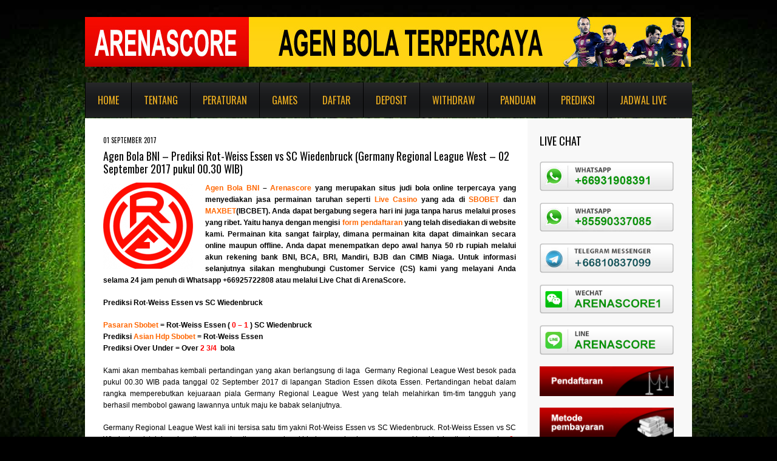

--- FILE ---
content_type: text/html; charset=UTF-8
request_url: https://www.arenascore.net/agen-bola-bni-prediksi-rot-weiss-essen-vs-sc-wiedenbruck-germany-regional-league-west-02-september-2017-pukul-00-30-wib/
body_size: 10745
content:
<!DOCTYPE html>
<!--[if lt IE 7 ]><html class="ie ie6" lang="en-US"> <![endif]-->
<!--[if IE 7 ]><html class="ie ie7" lang="en-US"> <![endif]-->
<!--[if IE 8 ]><html class="ie ie8" lang="en-US"> <![endif]-->
<!--[if IE 9 ]><html class="ie ie9" lang="en-US"> <![endif]-->
<!--[if (gt IE 9)|!(IE)]><!--><html lang="en-US"> <!--<![endif]-->
<head>
<meta name="google-site-verification" content="WUj34lxJUTIxUyKKWoaDMAsb5gxNTrSM0jrTjWC28ms" />
<meta name="msvalidate.01" content="CFE92AB2A854B9DFA40231F753B5ADA4" />
	<title>  Agen Bola BNI &#8211; Prediksi Rot-Weiss Essen vs SC Wiedenbruck (Germany Regional League West &#8211; 02 September 2017 pukul 00.30 WIB)</title>
	
	<meta charset="UTF-8" />
	<meta name="viewport" content="width=device-width,initial-scale=1.0">
	<link rel="profile" href="https://gmpg.org/xfn/11" />
  <link rel="icon" href="https://www.arenascore.net/wp-content/themes/theme1562/favicon.ico" type="image/x-icon" />
	<link rel="pingback" href="https://www.arenascore.net/xmlrpc.php" />
	<link rel="alternate" type="application/rss+xml" title="Agen Bola Indonesia, SBOBET, IBCBET, 338a Casino Online &#8211; AGEN BOLA SBOBET" href="https://www.arenascore.net/feed/" />
	<link rel="alternate" type="application/atom+xml" title="Agen Bola Indonesia, SBOBET, IBCBET, 338a Casino Online &#8211; AGEN BOLA SBOBET" href="https://www.arenascore.net/feed/atom/" />

	<link href="https://www.arenascore.net/wp-content/themes/theme1562/ticker/styles/ticker-style.css" rel="stylesheet" type="text/css" />
	<script type="4e922a0d4da989cb889a2a7f-text/javascript" src="https://ajax.googleapis.com/ajax/libs/jquery/1.6.0/jquery.min.js"></script> 
	<script src="https://www.arenascore.net/wp-content/themes/theme1562/ticker/includes/jquery.ticker.js" type="4e922a0d4da989cb889a2a7f-text/javascript"></script>
	<script src="https://www.arenascore.net/wp-content/themes/theme1562/ticker/includes/site.js" type="4e922a0d4da989cb889a2a7f-text/javascript"></script>
	  <!--[if lt IE 8]>
    <div style=' clear: both; text-align:center; position: relative;'>
    	<a href="http://www.microsoft.com/windows/internet-explorer/default.aspx?ocid=ie6_countdown_bannercode"><img src="http://storage.ie6countdown.com/assets/100/images/banners/warning_bar_0000_us.jpg" border="0" alt="" /></a>
    </div>
  <![endif]-->
  <link rel="stylesheet" type="text/css" media="all" href="https://www.arenascore.net/wp-content/themes/theme1562/css/normalize.css" />
	<link rel="stylesheet" type="text/css" media="all" href="https://www.arenascore.net/wp-content/themes/theme1562/style.css" />
  <link rel="stylesheet" type="text/css" media="all" href="https://www.arenascore.net/wp-content/themes/theme1562/css/prettyPhoto.css" />
	<link rel="stylesheet" type="text/css" media="all" href="https://www.arenascore.net/wp-content/themes/theme1562/css/flexslider.css" />
  <link rel="stylesheet" type="text/css" media="all" href="https://www.arenascore.net/wp-content/themes/theme1562/css/skeleton.css" />
	<link rel="stylesheet" type="text/css" media="all" href="https://www.arenascore.net/wp-content/themes/theme1562/css/320.css" />
	<link rel="stylesheet" type="text/css" media="all" href="https://www.arenascore.net/wp-content/themes/theme1562/css/480.css" />
	<link rel="stylesheet" type="text/css" media="all" href="https://www.arenascore.net/wp-content/themes/theme1562/css/768.css" />
	<link href='https://fonts.googleapis.com/css?family=Oswald' rel='stylesheet' type='text/css'>
	<meta name='robots' content='max-image-preview:large' />
<link rel='dns-prefetch' href='//s.w.org' />
<link rel="alternate" type="application/rss+xml" title="Agen Bola Indonesia, SBOBET, IBCBET, 338a Casino Online - AGEN BOLA SBOBET &raquo; Feed" href="https://www.arenascore.net/feed/" />
<link rel="alternate" type="application/rss+xml" title="Agen Bola Indonesia, SBOBET, IBCBET, 338a Casino Online - AGEN BOLA SBOBET &raquo; Comments Feed" href="https://www.arenascore.net/comments/feed/" />
<script type="4e922a0d4da989cb889a2a7f-text/javascript">
window._wpemojiSettings = {"baseUrl":"https:\/\/s.w.org\/images\/core\/emoji\/14.0.0\/72x72\/","ext":".png","svgUrl":"https:\/\/s.w.org\/images\/core\/emoji\/14.0.0\/svg\/","svgExt":".svg","source":{"concatemoji":"https:\/\/www.arenascore.net\/wp-includes\/js\/wp-emoji-release.min.js?ver=6.0.11"}};
/*! This file is auto-generated */
!function(e,a,t){var n,r,o,i=a.createElement("canvas"),p=i.getContext&&i.getContext("2d");function s(e,t){var a=String.fromCharCode,e=(p.clearRect(0,0,i.width,i.height),p.fillText(a.apply(this,e),0,0),i.toDataURL());return p.clearRect(0,0,i.width,i.height),p.fillText(a.apply(this,t),0,0),e===i.toDataURL()}function c(e){var t=a.createElement("script");t.src=e,t.defer=t.type="text/javascript",a.getElementsByTagName("head")[0].appendChild(t)}for(o=Array("flag","emoji"),t.supports={everything:!0,everythingExceptFlag:!0},r=0;r<o.length;r++)t.supports[o[r]]=function(e){if(!p||!p.fillText)return!1;switch(p.textBaseline="top",p.font="600 32px Arial",e){case"flag":return s([127987,65039,8205,9895,65039],[127987,65039,8203,9895,65039])?!1:!s([55356,56826,55356,56819],[55356,56826,8203,55356,56819])&&!s([55356,57332,56128,56423,56128,56418,56128,56421,56128,56430,56128,56423,56128,56447],[55356,57332,8203,56128,56423,8203,56128,56418,8203,56128,56421,8203,56128,56430,8203,56128,56423,8203,56128,56447]);case"emoji":return!s([129777,127995,8205,129778,127999],[129777,127995,8203,129778,127999])}return!1}(o[r]),t.supports.everything=t.supports.everything&&t.supports[o[r]],"flag"!==o[r]&&(t.supports.everythingExceptFlag=t.supports.everythingExceptFlag&&t.supports[o[r]]);t.supports.everythingExceptFlag=t.supports.everythingExceptFlag&&!t.supports.flag,t.DOMReady=!1,t.readyCallback=function(){t.DOMReady=!0},t.supports.everything||(n=function(){t.readyCallback()},a.addEventListener?(a.addEventListener("DOMContentLoaded",n,!1),e.addEventListener("load",n,!1)):(e.attachEvent("onload",n),a.attachEvent("onreadystatechange",function(){"complete"===a.readyState&&t.readyCallback()})),(e=t.source||{}).concatemoji?c(e.concatemoji):e.wpemoji&&e.twemoji&&(c(e.twemoji),c(e.wpemoji)))}(window,document,window._wpemojiSettings);
</script>
<style type="text/css">
img.wp-smiley,
img.emoji {
	display: inline !important;
	border: none !important;
	box-shadow: none !important;
	height: 1em !important;
	width: 1em !important;
	margin: 0 0.07em !important;
	vertical-align: -0.1em !important;
	background: none !important;
	padding: 0 !important;
}
</style>
	<link rel='stylesheet' id='wp-block-library-css'  href='https://www.arenascore.net/wp-includes/css/dist/block-library/style.min.css?ver=6.0.11' type='text/css' media='all' />
<style id='global-styles-inline-css' type='text/css'>
body{--wp--preset--color--black: #000000;--wp--preset--color--cyan-bluish-gray: #abb8c3;--wp--preset--color--white: #ffffff;--wp--preset--color--pale-pink: #f78da7;--wp--preset--color--vivid-red: #cf2e2e;--wp--preset--color--luminous-vivid-orange: #ff6900;--wp--preset--color--luminous-vivid-amber: #fcb900;--wp--preset--color--light-green-cyan: #7bdcb5;--wp--preset--color--vivid-green-cyan: #00d084;--wp--preset--color--pale-cyan-blue: #8ed1fc;--wp--preset--color--vivid-cyan-blue: #0693e3;--wp--preset--color--vivid-purple: #9b51e0;--wp--preset--gradient--vivid-cyan-blue-to-vivid-purple: linear-gradient(135deg,rgba(6,147,227,1) 0%,rgb(155,81,224) 100%);--wp--preset--gradient--light-green-cyan-to-vivid-green-cyan: linear-gradient(135deg,rgb(122,220,180) 0%,rgb(0,208,130) 100%);--wp--preset--gradient--luminous-vivid-amber-to-luminous-vivid-orange: linear-gradient(135deg,rgba(252,185,0,1) 0%,rgba(255,105,0,1) 100%);--wp--preset--gradient--luminous-vivid-orange-to-vivid-red: linear-gradient(135deg,rgba(255,105,0,1) 0%,rgb(207,46,46) 100%);--wp--preset--gradient--very-light-gray-to-cyan-bluish-gray: linear-gradient(135deg,rgb(238,238,238) 0%,rgb(169,184,195) 100%);--wp--preset--gradient--cool-to-warm-spectrum: linear-gradient(135deg,rgb(74,234,220) 0%,rgb(151,120,209) 20%,rgb(207,42,186) 40%,rgb(238,44,130) 60%,rgb(251,105,98) 80%,rgb(254,248,76) 100%);--wp--preset--gradient--blush-light-purple: linear-gradient(135deg,rgb(255,206,236) 0%,rgb(152,150,240) 100%);--wp--preset--gradient--blush-bordeaux: linear-gradient(135deg,rgb(254,205,165) 0%,rgb(254,45,45) 50%,rgb(107,0,62) 100%);--wp--preset--gradient--luminous-dusk: linear-gradient(135deg,rgb(255,203,112) 0%,rgb(199,81,192) 50%,rgb(65,88,208) 100%);--wp--preset--gradient--pale-ocean: linear-gradient(135deg,rgb(255,245,203) 0%,rgb(182,227,212) 50%,rgb(51,167,181) 100%);--wp--preset--gradient--electric-grass: linear-gradient(135deg,rgb(202,248,128) 0%,rgb(113,206,126) 100%);--wp--preset--gradient--midnight: linear-gradient(135deg,rgb(2,3,129) 0%,rgb(40,116,252) 100%);--wp--preset--duotone--dark-grayscale: url('#wp-duotone-dark-grayscale');--wp--preset--duotone--grayscale: url('#wp-duotone-grayscale');--wp--preset--duotone--purple-yellow: url('#wp-duotone-purple-yellow');--wp--preset--duotone--blue-red: url('#wp-duotone-blue-red');--wp--preset--duotone--midnight: url('#wp-duotone-midnight');--wp--preset--duotone--magenta-yellow: url('#wp-duotone-magenta-yellow');--wp--preset--duotone--purple-green: url('#wp-duotone-purple-green');--wp--preset--duotone--blue-orange: url('#wp-duotone-blue-orange');--wp--preset--font-size--small: 13px;--wp--preset--font-size--medium: 20px;--wp--preset--font-size--large: 36px;--wp--preset--font-size--x-large: 42px;}.has-black-color{color: var(--wp--preset--color--black) !important;}.has-cyan-bluish-gray-color{color: var(--wp--preset--color--cyan-bluish-gray) !important;}.has-white-color{color: var(--wp--preset--color--white) !important;}.has-pale-pink-color{color: var(--wp--preset--color--pale-pink) !important;}.has-vivid-red-color{color: var(--wp--preset--color--vivid-red) !important;}.has-luminous-vivid-orange-color{color: var(--wp--preset--color--luminous-vivid-orange) !important;}.has-luminous-vivid-amber-color{color: var(--wp--preset--color--luminous-vivid-amber) !important;}.has-light-green-cyan-color{color: var(--wp--preset--color--light-green-cyan) !important;}.has-vivid-green-cyan-color{color: var(--wp--preset--color--vivid-green-cyan) !important;}.has-pale-cyan-blue-color{color: var(--wp--preset--color--pale-cyan-blue) !important;}.has-vivid-cyan-blue-color{color: var(--wp--preset--color--vivid-cyan-blue) !important;}.has-vivid-purple-color{color: var(--wp--preset--color--vivid-purple) !important;}.has-black-background-color{background-color: var(--wp--preset--color--black) !important;}.has-cyan-bluish-gray-background-color{background-color: var(--wp--preset--color--cyan-bluish-gray) !important;}.has-white-background-color{background-color: var(--wp--preset--color--white) !important;}.has-pale-pink-background-color{background-color: var(--wp--preset--color--pale-pink) !important;}.has-vivid-red-background-color{background-color: var(--wp--preset--color--vivid-red) !important;}.has-luminous-vivid-orange-background-color{background-color: var(--wp--preset--color--luminous-vivid-orange) !important;}.has-luminous-vivid-amber-background-color{background-color: var(--wp--preset--color--luminous-vivid-amber) !important;}.has-light-green-cyan-background-color{background-color: var(--wp--preset--color--light-green-cyan) !important;}.has-vivid-green-cyan-background-color{background-color: var(--wp--preset--color--vivid-green-cyan) !important;}.has-pale-cyan-blue-background-color{background-color: var(--wp--preset--color--pale-cyan-blue) !important;}.has-vivid-cyan-blue-background-color{background-color: var(--wp--preset--color--vivid-cyan-blue) !important;}.has-vivid-purple-background-color{background-color: var(--wp--preset--color--vivid-purple) !important;}.has-black-border-color{border-color: var(--wp--preset--color--black) !important;}.has-cyan-bluish-gray-border-color{border-color: var(--wp--preset--color--cyan-bluish-gray) !important;}.has-white-border-color{border-color: var(--wp--preset--color--white) !important;}.has-pale-pink-border-color{border-color: var(--wp--preset--color--pale-pink) !important;}.has-vivid-red-border-color{border-color: var(--wp--preset--color--vivid-red) !important;}.has-luminous-vivid-orange-border-color{border-color: var(--wp--preset--color--luminous-vivid-orange) !important;}.has-luminous-vivid-amber-border-color{border-color: var(--wp--preset--color--luminous-vivid-amber) !important;}.has-light-green-cyan-border-color{border-color: var(--wp--preset--color--light-green-cyan) !important;}.has-vivid-green-cyan-border-color{border-color: var(--wp--preset--color--vivid-green-cyan) !important;}.has-pale-cyan-blue-border-color{border-color: var(--wp--preset--color--pale-cyan-blue) !important;}.has-vivid-cyan-blue-border-color{border-color: var(--wp--preset--color--vivid-cyan-blue) !important;}.has-vivid-purple-border-color{border-color: var(--wp--preset--color--vivid-purple) !important;}.has-vivid-cyan-blue-to-vivid-purple-gradient-background{background: var(--wp--preset--gradient--vivid-cyan-blue-to-vivid-purple) !important;}.has-light-green-cyan-to-vivid-green-cyan-gradient-background{background: var(--wp--preset--gradient--light-green-cyan-to-vivid-green-cyan) !important;}.has-luminous-vivid-amber-to-luminous-vivid-orange-gradient-background{background: var(--wp--preset--gradient--luminous-vivid-amber-to-luminous-vivid-orange) !important;}.has-luminous-vivid-orange-to-vivid-red-gradient-background{background: var(--wp--preset--gradient--luminous-vivid-orange-to-vivid-red) !important;}.has-very-light-gray-to-cyan-bluish-gray-gradient-background{background: var(--wp--preset--gradient--very-light-gray-to-cyan-bluish-gray) !important;}.has-cool-to-warm-spectrum-gradient-background{background: var(--wp--preset--gradient--cool-to-warm-spectrum) !important;}.has-blush-light-purple-gradient-background{background: var(--wp--preset--gradient--blush-light-purple) !important;}.has-blush-bordeaux-gradient-background{background: var(--wp--preset--gradient--blush-bordeaux) !important;}.has-luminous-dusk-gradient-background{background: var(--wp--preset--gradient--luminous-dusk) !important;}.has-pale-ocean-gradient-background{background: var(--wp--preset--gradient--pale-ocean) !important;}.has-electric-grass-gradient-background{background: var(--wp--preset--gradient--electric-grass) !important;}.has-midnight-gradient-background{background: var(--wp--preset--gradient--midnight) !important;}.has-small-font-size{font-size: var(--wp--preset--font-size--small) !important;}.has-medium-font-size{font-size: var(--wp--preset--font-size--medium) !important;}.has-large-font-size{font-size: var(--wp--preset--font-size--large) !important;}.has-x-large-font-size{font-size: var(--wp--preset--font-size--x-large) !important;}
</style>
<script type="4e922a0d4da989cb889a2a7f-text/javascript" src='https://www.arenascore.net/wp-content/themes/theme1562/js/jquery-1.6.4.min.js?ver=1.6.4' id='jquery-js'></script>
<script type="4e922a0d4da989cb889a2a7f-text/javascript" src='https://www.arenascore.net/wp-content/themes/theme1562/js/modernizr.js?ver=2.0.6' id='modernizr-js'></script>
<script type="4e922a0d4da989cb889a2a7f-text/javascript" src='https://www.arenascore.net/wp-content/themes/theme1562/js/superfish.js?ver=1.4.8' id='superfish-js'></script>
<script type="4e922a0d4da989cb889a2a7f-text/javascript" src='https://www.arenascore.net/wp-content/themes/theme1562/js/jquery.easing.1.3.js?ver=1.3' id='easing-js'></script>
<script type="4e922a0d4da989cb889a2a7f-text/javascript" src='https://www.arenascore.net/wp-content/themes/theme1562/js/jquery.prettyPhoto.js?ver=3.1.3' id='prettyPhoto-js'></script>
<script type="4e922a0d4da989cb889a2a7f-text/javascript" src='https://www.arenascore.net/wp-content/themes/theme1562/js/jquery.flexslider.js?ver=1.8' id='flexslider-js'></script>
<script type="4e922a0d4da989cb889a2a7f-text/javascript" src='https://www.arenascore.net/wp-content/themes/theme1562/js/jquery.tools.min.js?ver=1.2.6' id='tools-js'></script>
<script type="4e922a0d4da989cb889a2a7f-text/javascript" src='https://www.arenascore.net/wp-content/themes/theme1562/js/jquery.mobilemenu.js?ver=1.0' id='mobilemenu-js'></script>
<script type="4e922a0d4da989cb889a2a7f-text/javascript" src='https://www.arenascore.net/wp-content/themes/theme1562/js/jquery.elastislide.js?ver=1.0' id='elastislide-js'></script>
<script type="4e922a0d4da989cb889a2a7f-text/javascript" src='https://www.arenascore.net/wp-content/themes/theme1562/js/jquery.loader.js?ver=1.0' id='loader-js'></script>
<script type="4e922a0d4da989cb889a2a7f-text/javascript" src='https://www.arenascore.net/wp-includes/js/swfobject.js?ver=2.2-20120417' id='swfobject-js'></script>
<script type="4e922a0d4da989cb889a2a7f-text/javascript" src='https://www.arenascore.net/wp-content/themes/theme1562/js/jquery.cycle.all.js?ver=2.99' id='cycleAll-js'></script>
<script type="4e922a0d4da989cb889a2a7f-text/javascript" src='https://www.arenascore.net/wp-content/themes/theme1562/js/jquery.twitter.js?ver=1.0' id='twitter-js'></script>
<script type="4e922a0d4da989cb889a2a7f-text/javascript" src='https://www.arenascore.net/wp-content/themes/theme1562/js/jquery.flickrush.js?ver=1.0' id='flickr-js'></script>
<script type="4e922a0d4da989cb889a2a7f-text/javascript" src='https://www.arenascore.net/wp-content/themes/theme1562/js/audiojs/audio.js?ver=1.0' id='audiojs-js'></script>
<script type="4e922a0d4da989cb889a2a7f-text/javascript" src='https://www.arenascore.net/wp-content/themes/theme1562/js/custom.js?ver=1.0' id='custom-js'></script>
<link rel="https://api.w.org/" href="https://www.arenascore.net/wp-json/" /><link rel="alternate" type="application/json" href="https://www.arenascore.net/wp-json/wp/v2/posts/92923" /><link rel="EditURI" type="application/rsd+xml" title="RSD" href="https://www.arenascore.net/xmlrpc.php?rsd" />
<link rel="wlwmanifest" type="application/wlwmanifest+xml" href="https://www.arenascore.net/wp-includes/wlwmanifest.xml" /> 
<meta name="generator" content="WordPress 6.0.11" />
<link rel="canonical" href="https://www.arenascore.net/agen-bola-bni-prediksi-rot-weiss-essen-vs-sc-wiedenbruck-germany-regional-league-west-02-september-2017-pukul-00-30-wib/" />
<link rel='shortlink' href='https://www.arenascore.net/?p=92923' />
<link rel="alternate" type="application/json+oembed" href="https://www.arenascore.net/wp-json/oembed/1.0/embed?url=https%3A%2F%2Fwww.arenascore.net%2Fagen-bola-bni-prediksi-rot-weiss-essen-vs-sc-wiedenbruck-germany-regional-league-west-02-september-2017-pukul-00-30-wib%2F" />
<link rel="alternate" type="text/xml+oembed" href="https://www.arenascore.net/wp-json/oembed/1.0/embed?url=https%3A%2F%2Fwww.arenascore.net%2Fagen-bola-bni-prediksi-rot-weiss-essen-vs-sc-wiedenbruck-germany-regional-league-west-02-september-2017-pukul-00-30-wib%2F&#038;format=xml" />
  <!--[if lt IE 9]>
  <style type="text/css">
    .border, .button {
      behavior:url(https://www.arenascore.net/wp-content/themes/theme1562/PIE.php)
      }
  </style>
  <![endif]-->
  
  <script type="4e922a0d4da989cb889a2a7f-text/javascript">
  	// initialise plugins
		jQuery(function(){
			// main navigation init
			jQuery('ul.sf-menu').superfish({
				delay:       1000, 		// one second delay on mouseout 
				animation:   {opacity:'show',height:'show'}, // fade-in and slide-down animation 
				speed:       'normal',  // faster animation speed 
				autoArrows:  false,   // generation of arrow mark-up (for submenu) 
				dropShadows: false   // drop shadows (for submenu)
			});
			
			// prettyphoto init
			var $window = $(window);
			if (($window.width() < 500) == false) {
				$("a[rel^='prettyPhoto']").prettyPhoto({autoplay_slideshow:false,social_tools:false,animation_speed:'normal'});
			};
			
		});
		
		// Init for audiojs
		audiojs.events.ready(function() {
			var as = audiojs.createAll();
		});
  </script>
	
	
	<!--[if (gt IE 9)|!(IE)]><!-->
	<script type="4e922a0d4da989cb889a2a7f-text/javascript">
		jQuery(function(){
			jQuery('.sf-menu').mobileMenu({
				combine: false,
				switchWidth:768,
				prependTo: 'nav.primary'
			});
		})
	</script>
	<!--<![endif]-->
  

  <!-- Custom CSS -->
	  
  
  
  
  <style type="text/css">
		/* Body styling options */
				
  	/* Header styling options */
				
		/* Links and buttons color */
				
		/* Body typography */
		  </style>
<script type="4e922a0d4da989cb889a2a7f-text/javascript">
  var __lc = {};
  __lc.license = 2094601;

  (function() {
    var lc = document.createElement('script'); lc.type = 'text/javascript'; lc.async = true;
    lc.src = ('https:' == document.location.protocol ? 'https://' : 'http://') + 'cdn.livechatinc.com/tracking.js';
    var s = document.getElementsByTagName('script')[0]; s.parentNode.insertBefore(lc, s);
  })();
</script>
</head>

<body class="post-template-default single single-post postid-92923 single-format-standard cat-1-id">

<div id="main"><!-- this encompasses the entire Web site -->
	<header id="header" class="container">
		<div id="widget-header">
			<div id="text-11" class="widget-header">			<div class="textwidget"></div>
		</div>		</div><!--#widget-header-->
		<div class="logo">
												<h2><a href="https://www.arenascore.net/" title="Arenascore merupakan agen bola terpercaya untuk taruhan bola sbobet, ibcbet, casino online dan bola ketangkasan">Agen Bola Indonesia, SBOBET, IBCBET, 338a Casino Online &#8211; AGEN BOLA SBOBET</a></h2>
									</div>
		<div id="top-header">
			<nav class="primary">
				<ul id="topnav" class="sf-menu"><li id="menu-item-9125" class="menu-item menu-item-type-custom menu-item-object-custom menu-item-home menu-item-9125"><a href="https://www.arenascore.net">Home</a></li>
<li id="menu-item-452" class="menu-item menu-item-type-post_type menu-item-object-page menu-item-452"><a href="https://www.arenascore.net/tentang-arenascore/">Tentang</a></li>
<li id="menu-item-1387" class="menu-item menu-item-type-post_type menu-item-object-page menu-item-has-children menu-item-1387"><a href="https://www.arenascore.net/peraturan/">Peraturan</a>
<ul class="sub-menu">
	<li id="menu-item-777" class="menu-item menu-item-type-post_type menu-item-object-page menu-item-777"><a href="https://www.arenascore.net/faq/">FAQ</a></li>
	<li id="menu-item-2499" class="menu-item menu-item-type-post_type menu-item-object-page menu-item-2499"><a href="https://www.arenascore.net/jadwal-bank/">Jadwal Bank</a></li>
</ul>
</li>
<li id="menu-item-453" class="menu-item menu-item-type-post_type menu-item-object-page menu-item-has-children menu-item-453"><a href="https://www.arenascore.net/games/">Games</a>
<ul class="sub-menu">
	<li id="menu-item-9108" class="menu-item menu-item-type-custom menu-item-object-custom menu-item-9108"><a href="https://www.arenascore.net/sbobet">SBOBET</a></li>
	<li id="menu-item-9109" class="menu-item menu-item-type-custom menu-item-object-custom menu-item-9109"><a href="https://www.arenascore.net/games/ibcbet">IBCBET</a></li>
	<li id="menu-item-9110" class="menu-item menu-item-type-custom menu-item-object-custom menu-item-9110"><a href="https://www.arenascore.net/portfolio-view/poker/">POKER</a></li>
	<li id="menu-item-3597" class="menu-item menu-item-type-custom menu-item-object-custom menu-item-3597"><a href="http://arenascore.net/isin4d">Horey4D</a></li>
</ul>
</li>
<li id="menu-item-461" class="menu-item menu-item-type-post_type menu-item-object-page menu-item-461"><a href="https://www.arenascore.net/daftar/">Daftar</a></li>
<li id="menu-item-460" class="menu-item menu-item-type-post_type menu-item-object-page menu-item-460"><a href="https://www.arenascore.net/deposit/">Deposit</a></li>
<li id="menu-item-459" class="menu-item menu-item-type-post_type menu-item-object-page menu-item-459"><a href="https://www.arenascore.net/withdraw/">Withdraw</a></li>
<li id="menu-item-458" class="menu-item menu-item-type-post_type menu-item-object-page menu-item-has-children menu-item-458"><a href="https://www.arenascore.net/panduan/">Panduan</a>
<ul class="sub-menu">
	<li id="menu-item-568" class="menu-item menu-item-type-post_type menu-item-object-page menu-item-568"><a href="https://www.arenascore.net/panduan/unblock-nawala/">Unblock Nawala</a></li>
	<li id="menu-item-646" class="menu-item menu-item-type-post_type menu-item-object-page menu-item-646"><a href="https://www.arenascore.net/panduan/alternatif-sbobet-ibcbet/">Alternatif SBOBET IBCBET</a></li>
</ul>
</li>
<li id="menu-item-2346" class="menu-item menu-item-type-custom menu-item-object-custom menu-item-2346"><a href="http://www.arenascore.com/prediksi-bola">Prediksi</a></li>
<li id="menu-item-2347" class="menu-item menu-item-type-custom menu-item-object-custom menu-item-has-children menu-item-2347"><a href="http://www.arenascore.com/jadwal-bola">Jadwal Live</a>
<ul class="sub-menu">
	<li id="menu-item-95591" class="menu-item menu-item-type-custom menu-item-object-custom menu-item-95591"><a href="http://arenascore.com/piala-dunia-2018/">Piala Dunia 2018</a></li>
</ul>
</li>
</ul>			</nav><!--.primary-->

		</div>
<ul id="js-news" class="js-hidden">
<li class="news-item">Arenascore adalah agen bola terpercaya. Games SBOBET, IBCBET, 338A Casino, Tangkas Net</li>
<li class="news-item">Deposit dan withdraw Rp 50.000,- Proses cepat, aman, terpercaya</li>

	</ul>
		

				<div class="clear"></div>
	</header>
  	<div class="primary_content_wrap container">
		<div class="container_12 clearfix"><div id="content" class="grid_9 right">
	<div class="indent">
					<div id="post-92923" class="post post-92923 type-post status-publish format-standard has-post-thumbnail hentry category-uncategorized tag-agen-bola-bni tag-asian-hdp tag-daftar-sbobet-maxbet tag-germany-regional-league-west tag-ibcbet tag-maxbet tag-pasaran-bola tag-prediksi-bola-basket tag-sbobet cat-1-id">
				<article class="post-holder single-post">
					<header class="entry-header">
						<time datetime="2017-09-01T07:54">01 September 2017</time>
						<h1>Agen Bola BNI &#8211; Prediksi Rot-Weiss Essen vs SC Wiedenbruck (Germany Regional League West &#8211; 02 September 2017 pukul 00.30 WIB)</h1>
					</header>
																<figure class="featured-thumbnail"><img width="148" height="142" src="https://www.arenascore.net/wp-content/uploads/2017/09/111-148x142.png" class="attachment-post-thumbnail size-post-thumbnail wp-post-image" alt="" srcset="https://www.arenascore.net/wp-content/uploads/2017/09/111-148x142.png 148w, https://www.arenascore.net/wp-content/uploads/2017/09/111-220x211.png 220w" sizes="(max-width: 148px) 100vw, 148px" /></figure>										<div class="post-content">
						<p style="text-align: justify"><strong><span style="color: #ff6600"><a style="color: #ff6600" href="https://www.arenascore.net/agen-bola-bni-prediksi-rot-weiss-essen-vs-sc-wiedenbruck-germany-regional-league-west-02-september-2017-pukul-00-30-wib/">Agen Bola BNI </a></span>&#8211; <span style="color: #ff6600"><a style="color: #ff6600" title="arenascore" href="https://www.arenascore.net" target="_blank">Arenascore </a></span>yang merupakan situs judi bola online terpercaya yang menyediakan jasa permainan taruhan seperti <span style="color: #ff6600"><a style="color: #ff6600" title="live casino" href="http://www.sbobet.com" target="_blank">Live Casino</a></span> yang ada di <span style="color: #ff6600"><a style="color: #ff6600" title="sbobet" href="http://www.sbobet.com" target="_blank">SBOBET </a></span>dan <span style="color: #ff6600"><a style="color: #ff6600" title="maxbet" href="http://www.maxbet.com" target="_blank">MAXBET</a></span>(IBCBET). Anda dapat bergabung segera hari ini juga tanpa harus melalui proses yang ribet. Yaitu hanya dengan mengisi <span style="color: #ff6600"><a style="color: #ff6600" title="form pendaftaran" href="https://www.arenascore.net/daftar" target="_blank">form pendaftaran </a></span>yang telah disediakan di website kami. Permainan kita sangat fairplay, dimana permainan kita dapat dimainkan secara online maupun offline. Anda dapat menempatkan depo awal hanya 50 rb rupiah melalui akun rekening bank BNI, BCA, BRI, Mandiri, BJB dan CIMB Niaga. Untuk informasi selanjutnya silakan menghubungi Customer Service (CS) kami yang melayani Anda selama 24 jam penuh di Whatsapp +66925722808 atau melalui Live Chat di ArenaScore.</strong></p>
<p style="text-align: justify"><strong>Prediksi </strong><strong>Rot-Weiss Essen vs SC Wiedenbruck<br />
</strong></p>
<p style="text-align: justify"><strong><span style="color: #ff6600"><a style="color: #ff6600" title="pasaran sbobet" href="http://arenascore.com/cara-membaca-pasaran-bola-di-sbobet/" target="_blank">Pasaran Sbobet</a></span> = </strong><strong>Rot-Weiss Essen ( <span style="color: #ff0000">0 &#8211; 1</span> ) </strong><strong>SC Wiedenbruck </strong><br />
<strong> Prediksi <span style="color: #ff6600"><a style="color: #ff6600" title="asian hdp sbobet" href="http://arenascore.com/istilah-voor-bola-dan-penjelasannya/" target="_blank">Asian Hdp Sbobet</a></span> = </strong><strong>Rot-Weiss Essen </strong><br />
<strong> Prediksi Over Under = Over <span style="color: #ff0000">2 3/4</span>  bola</strong></p>
<p style="text-align: justify">Kami akan membahas kembali pertandingan yang akan berlangsung di laga  Germany Regional League West besok pada pukul 00.30 WIB pada tanggal 02 September 2017 di lapangan Stadion Essen dikota Essen. Pertandingan hebat dalam rangka memperebutkan kejuaraan piala Germany Regional League West yang telah melahirkan tim-tim tangguh yang berhasil membobol gawang lawannya untuk maju ke babak selanjutnya.</p>
<p style="text-align: justify">Germany Regional League West kali ini tersisa satu tim yakni Rot-Weiss Essen vs SC Wiedenbruck. Rot-Weiss Essen vs SC Wiedenbruck telah melewati enam pertandingan yang berakhir dengan skor kemenangan seri bagi kedua tim dengan skor <strong><span style="color: #ff0000">0-0</span></strong> dipertandingan terakhir mereka.</p>
<p style="text-align: justify">Pertandingan yang berakhir seri kepada Rot-Weiss Essen dan SC Wiedenbruck membuat kecewa para pendukung nya yang memilih Rot-Weiss Essen sebagai jagoan mereka untuk pertandingan kali ini. Sedangkan sesuai dari posisi klasemen yang menyakinkan untuk Rot-Weiss Essen dan SC Wiedenbruck disebakan oleh kurang disipilnnya pelatih dari kedua tim tersebut dalam melakukan latihan serangkai mereka.</p>
<p style="text-align: justify">Tim tuan rumah Uerdingen saat ini berada pada posisi peringkat kesepuluh daearah zona penentuan dengan enam poin kemenangan. Tim Rot-Weiss Essen telah menjalankan lima  laga Germany Regional League West tanpa absen. Tim Rot-Weiss Essen mendapatkan satu kali kemenangan, dua kali seri serta dua kali kekalahan pada lima pertandingan terakhirnya.</p>
<p style="text-align: justify">Pada kemenangan yang didapatkan oleh tim Rot-Weiss Essen dengan skor <strong><span style="color: #ff0000">3-1</span></strong> dan mengalahkan tim Köln II. Dan pada kemenangan seri tim Rot-Weiss Essen mendapatkannya disaat bertanding melawan tim Bonner SC pada laga tandang dengan skor <strong><span style="color: #ff0000">3-3</span></strong> dan tim Uerdingen dilaga tandang dengan skor <strong><span style="color: #ff0000">2-2</span></strong>.</p>
<p style="text-align: justify">Sedangkan tim tamu SC Wiedenbruck berada pada daerah zona penentuan pada peringkat kedua belas. Tim SC Wiedenbruck menjalankan lima laga Germany Regional League West dengan cukup baik dan telah mengumpulkan lima poin kemenangan selama laga Germany Regional League West.</p>
<p style="text-align: justify">Pada catatan lima penampilan yang didapatkan oleh tim SC Wiedenbruck yakni satu kali kemenangan, dua kali seri serta dua kali kekalahan pada lima pertandingan terakhirnya. Pada kemenangannya tim SC Wiedenbruck mendapatkannya pada saat bertanding melawan tim Köln II dengan skor <strong><span style="color: #ff0000">1-4</span></strong>.</p>
<p style="text-align: justify">Sedangkan pada pertandingan seri yang didapatkan oleh tim SC Wiedenbruck, yakni disaat bertanding melawan tim Rödinghausen dengan dilaga kandang skor <strong><span style="color: #ff0000">0-0</span></strong> sama dan tim Alemannia Aachen dengan pada laga kandang skor <strong><span style="color: #ff0000">1-1</span></strong>.</p>
<p style="text-align: justify">Rot-Weiss Essen dan SC Wiedenbruck akan kembali bertanding setelah beristirahat dari pertandingan pertemuan mereka pada liga sebelumnya. Dan pada kesempatan ini antara Rot-Weiss Essen dan SC Wiedenbruck kembali terpilih untuk diuji kembali kehebatan laga mereka di lapangan hijau Stadion Essen. Para pendukung sangat menyakinkan akan terjadi gol dashyat dari tim Rot-Weiss Essen.</p>
<p style="text-align: justify">Perasaan kememnangan yang menyelimuti tim Rot-Weiss Essen kini akan menjadi tameng kepercayaan diri mereka untuk kembali berlaga pada malam ini. Terlihat di jadwal maxbet dan sbobet pertandingan antara Rot-Weiss Essen dan SC Wiedenbruck menjadi lebiih seru setelah pasaran sbobet memberikan nilai kemenangan awal kepada tim SC Wiedenbruck sebanyak <strong><span style="color: #ff0000">satu</span></strong> poin. Prediski skor yang akan didapatkan dari pertandingan ini adalah <strong><span style="color: #ff0000"> 3-0.</span></strong></p>
											</div><!--.post-content-->
				</article>

			</div><!-- #post-## -->
			
			
			<nav class="oldernewer">
				<div class="older">
					&laquo; &laquo; <a href="https://www.arenascore.net/agen-bola-danamon-prediksi-norway-vs-azerbaijan-world-cup-2018-europe-qualifiers-02-sept-2017-pukul-0145-wib/">Agen Bola Danamon &#8211; Prediksi Norway vs Azerbaijan (World Cup 2018 Europe Qualifiers &#8211; 02 Sept 2017 pukul 01:45 wib)</a>				</div><!--.older-->
				<div class="newer">
					<a href="https://www.arenascore.net/agen-bola-bca-prediksi-prancis-vs-luksemburg/">Agen Bola BCA &#8211; Prediksi Prancis vs Luksemburg</a> &raquo; &raquo; 				</div><!--.newer-->
			</nav><!--.oldernewer-->

			
<!-- You can start editing here. -->


			<!-- If comments are closed. -->
    <p class="nocomments"></p>
	


			</div>
</div><!--#content-->
<aside id="sidebar" class="grid_3">
	<div class="box-holder">
		<div id="text-10" class="widget"><h3>Live Chat</h3>			<div class="textwidget"><img src="https://www.arenascore.net/wp-content/uploads/2019/02/whatsapp-baru.jpg" alt="whatsapp arenascore"/>
<br/><br/>
<img src="https://www.arenascore.net/wp-content/uploads/2021/08/whatsapp3.jpeg" alt="whatsapp arenascore" />
<br/><br/>
<img src="https://www.arenascore.net/wp-content/uploads/2022/08/telegram-messenger3.jpg" alt="telegram arenascore" />
<br/><br/>



<img src="https://www.arenascore.net/wp-content/uploads/2016/03/wechat-arenascore.png" alt="wechat arenascore"/>
<br/><br/>
<img src="https://www.arenascore.net/wp-content/uploads/2016/03/line-arenascore.png" alt="line arenascore"/>
<br/><br/>

<a href="https://www.arenascore.net/daftar" alt="daftar sbobet"><img src="https://www.arenascore.net/wp-content/uploads/2014/05/daftar-sbobet.jpg" alt="daftar sbobet gratis" /></a>
<br/><br/>
<a href="https://www.arenascore.net/jadwal-bank" alt="Jadwal deposit dan withdraw"><img src="https://www.arenascore.net/wp-content/uploads/2014/05/metode-pembayaran.jpg" alt="deposit & withdraw" /></a>
<br/><br/>
<img src="https://www.arenascore.net/wp-content/uploads/2015/03/bank-bca-mandiri-bni-bri.jpg" alt="bca, mandiri, bni, bri" />
<br/><br/>
<img src="https://www.arenascore.net/wp-content/uploads/2023/07/ewallet-arenascore.png" alt="ovo, dana, gopay" />
<br/><br/><br/></div>
		</div><div id="categories-4" class="widget"><h3>Kategori Artikel</h3>
			<ul>
					<li class="cat-item cat-item-27"><a href="https://www.arenascore.net/category/arenascore/agen-bola/" title="agen bola online sbobet ibcbet terpercaya">Agen Bola</a> (2)
</li>
	<li class="cat-item cat-item-32"><a href="https://www.arenascore.net/category/arenascore/bola-ketangkasan/" title="bola ketangkasan tangkas net">Bola Ketangkasan</a> (1)
</li>
	<li class="cat-item cat-item-5"><a href="https://www.arenascore.net/category/arenascore/casino-online/" title="casino online poker baccarat roulette blackjack">Casino Online</a> (1)
</li>
	<li class="cat-item cat-item-41"><a href="https://www.arenascore.net/category/arenascore/kabar-arena/" title="berita bola terbaru terlengkap terakurat">Kabar Arena</a> (13,069)
</li>
	<li class="cat-item cat-item-45"><a href="https://www.arenascore.net/category/arenascore/panduan-betting/" title="cara betting di sbobet ibcbet tutorial buka website blokir">Panduan Betting</a> (13)
</li>
	<li class="cat-item cat-item-39"><a href="https://www.arenascore.net/category/arenascore/prediksi-bola/" title="prediksi bola liga liga utama lengkap dan terpercaya">Prediksi Bola</a> (9,457)
</li>
	<li class="cat-item cat-item-1"><a href="https://www.arenascore.net/category/arenascore/uncategorized/">Uncategorized</a> (95)
</li>
			</ul>

			</div><div id="text-19" class="widget"><h3>GAMES ARENASCORE</h3>			<div class="textwidget"><a href="https://www.arenascore.net/sbobet" alt="agen bola sbobet"><img src="https://www.arenascore.net/wp-content/uploads/2014/05/logo-sbobet.png" alt="logo sbobet" width="108" /></a>
<a href="https://www.arenascore.net/games/ibcbet/" alt="agen bola ibcbet"><img src="https://www.arenascore.net/wp-content/uploads/2014/05/logo-ibcbet.png" alt="logo ibcbet" width="108" /><a/>
<br/><br/>
<a href="https://www.arenascore.net/338a-casino" alt="338a casino sbobet"><img src="https://www.arenascore.net/wp-content/uploads/2014/05/logo-338a-casino.png" alt="logo 338a casino sbobet" width="108" /></a>
<a href="https://www.arenascore.net/tangkas-net" alt="tangkas net"><img src="https://www.arenascore.net/wp-content/uploads/2014/05/logo-tangkas-net.png" alt="logo tangkas net" width="108" /></a>
<br/><br/>
<a href="https://www.arenascore.net/isin4d" alt="tangkas net"><img src="https://www.arenascore.net/wp-content/uploads/2014/05/logo-isin4d.jpg" alt="logo isin4d" width="108" /></a>
<a href="https://www.arenascore.net/soa888/" alt="tangkas net"><img src="https://www.arenascore.net/wp-content/uploads/2014/05/a9388.jpg" alt="logo a9388 casino" width="108" /></a>
<br/></div>
		</div>	</div>
</aside><!--sidebar-->		</div>
	</div><!--.primary_content_wrap-->
	<footer id="footer">
		<div id="widget-footer" class="container">
			<div class="container_12 clearfix">
				<div id="text-3" class="grid_3 widget-area"><h4>Tentang Arenascore</h4>			<div class="textwidget"><img src="https://www.arenascore.net/wp-content/uploads/2014/05/tentang-arenascore.jpg" />
<br/><br/>
Jasa pembuatan account betting online seperti <a href="https://www.arenascore.net/sbobet" style="color: #fd7f01"><b>sbobet</b></a>,  <a href="https://www.arenascore.net/games/ibcbet/" style="color: #fd7f01"><b>ibcbet</b></a>,  <a href="https://www.arenascore.net/338a-casino/" style="color: #fd7f01"><b>338a</b></a> casino sbobet, bola ketangkasan  <a href="https://www.arenascore.net/tangkas-net/" style="color: #fd7f01"><b>tangkas net</b></a>. Untuk pembukaan account betting, silahkan klik daftar atau hubungi kami melalui live chat. </div>
		</div><div id="text-4" class="grid_3 widget-area"><h4>Contact Us | Live Chat</h4>			<div class="textwidget"><a href="ymsgr:sendIM?cs1_arenascore"><img src="https://www.arenascore.net/wp-content/uploads/2025/12/livechat.gif" /></a> <br/><br/>
CS 1 : <a href="ymsgr:sendIM?cs1_arenascore">
<img border=0 src="https://opi.yahoo.com/online?u=cs1_arenascore&amp;m=g&amp;t=0" /> </a> <a href="ymsgr:sendIM?cs1_arenascore" style="color: #000000; background: #2cb1b9"><span class="__cf_email__" data-cfemail="ec8f9fddb38d9e89828d9f8f839e89ac958d848383c28f8381">[email&#160;protected]</span></a>  <br/>
CS 2 : <a href="ymsgr:sendIM?cs2_arenascore">
<img border=0 src="https://opi.yahoo.com/online?u=cs2_arenascore&amp;m=g&amp;t=0" /> </a> <a href="ymsgr:sendIM?cs2_arenascore" style="color: #000000; background: #2cb1b9"><span class="__cf_email__" data-cfemail="0f6c7c3d506e7d6a616e7c6c607d6a4f766e676060216c6062">[email&#160;protected]</span> </a> <br/>
Pin Blackberry : 75D87CD9<br/>
Situs Resmi : www.arenascore.com <br/>
Situs Alternatif : www.arenascore.net <br/>
Situs Mobile: www.arenascore.com <br/></div>
		</div><div id="text-12" class="grid_3 widget-area"><h4>Twitter</h4>			<div class="textwidget"><a class="twitter-timeline"  href="https://twitter.com/agensboibc"  data-widget-id="350389095199043584">Tweets by @agensboibc</a>
<script data-cfasync="false" src="/cdn-cgi/scripts/5c5dd728/cloudflare-static/email-decode.min.js"></script><script type="4e922a0d4da989cb889a2a7f-text/javascript">!function(d,s,id){var js,fjs=d.getElementsByTagName(s)[0],p=/^https:/.test(d.location)?'https':'https';if(!d.getElementById(id)){js=d.createElement(s);js.id=id;js.src=p+"://platform.twitter.com/widgets.js";fjs.parentNode.insertBefore(js,fjs);}}(document,"script","twitter-wjs");</script>
</div>
		</div><div id="text-5" class="grid_3 widget-area"><h4>Facebook Arenascore</h4>			<div class="textwidget"><style type="text/css">
 .facebookOuter {
    background-color:#ffffff; 
    width:215px; 
    padding:0px 0 10px 10px;
    height:260px;
    border:0px solid #CCCCCC;
  }
 .facebookInner {
    height:250px;
    overflow:hidden;
  }
</style>

<div class="facebookOuter">
 <div class="facebookInner">
  <div class="fb-like-box" 
      data-width="210" data-height="270" 
      data-href="https://www.facebook.com/Arenascore" 
      data-border-color="#ffffff" data-show-faces="true" 
      data-stream="false" data-header="false">
  </div>          
 </div>
</div>
           
<div id="fb-root"></div>

<script type="4e922a0d4da989cb889a2a7f-text/javascript">(function(d, s, id) {
  var js, fjs = d.getElementsByTagName(s)[0];
  if (d.getElementById(id)) return;
  js = d.createElement(s); js.id = id;
  js.src = "//connect.facebook.net/en_US/all.js#xfbml=1";
  fjs.parentNode.insertBefore(js, fjs);
}(document, 'script', 'facebook-jssdk'));
</script></div>
		</div>			</div>
		</div>
		<div id="copyright" class="container">
						<div id="footer-text">
								
									Copyright © Arenascore.com - Agen Bola SBOBET, Casino Online dan Bola Ketangkasan											</div>
		</div>
	</footer>
</div>
 <!-- this is used by many Wordpress features and for plugins to work properly -->
<script src="/cdn-cgi/scripts/7d0fa10a/cloudflare-static/rocket-loader.min.js" data-cf-settings="4e922a0d4da989cb889a2a7f-|49" defer></script><script defer src="https://static.cloudflareinsights.com/beacon.min.js/vcd15cbe7772f49c399c6a5babf22c1241717689176015" integrity="sha512-ZpsOmlRQV6y907TI0dKBHq9Md29nnaEIPlkf84rnaERnq6zvWvPUqr2ft8M1aS28oN72PdrCzSjY4U6VaAw1EQ==" data-cf-beacon='{"version":"2024.11.0","token":"171e4c3ff7984e86a76bce65f05e316e","r":1,"server_timing":{"name":{"cfCacheStatus":true,"cfEdge":true,"cfExtPri":true,"cfL4":true,"cfOrigin":true,"cfSpeedBrain":true},"location_startswith":null}}' crossorigin="anonymous"></script>
</body>
</html>